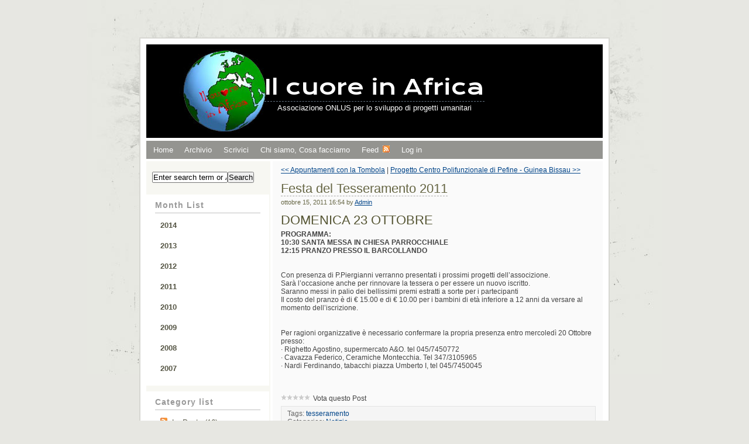

--- FILE ---
content_type: text/html; charset=utf-8
request_url: http://www.ilcuoreinafrica.org/post/Festa-del-Tesseramento-2011
body_size: 7095
content:


<!DOCTYPE html PUBLIC "-//W3C//DTD XHTML 1.0 Transitional//EN" "http://www.w3.org/TR/xhtml1/DTD/xhtml1-transitional.dtd">
<html xmlns="http://www.w3.org/1999/xhtml" xml:lang="en" lang="en">
<head profile="http://gmpg.org/xfn/11"><meta http-equiv="content-type" content="text/html; charset=utf-8" />
	<link rel="contents" title="Archive" href="/archive" />
	<link rel="start" title="Il cuore in Africa" href="/" />
	<link type="application/rsd+xml" rel="edituri" title="RSD" href="http://www.ilcuoreinafrica.org/rsd.axd" />
	<link type="application/rdf+xml" rel="meta" title="SIOC" href="http://www.ilcuoreinafrica.org/sioc.axd" />
	<link type="application/apml+xml" rel="meta" title="APML" href="http://www.ilcuoreinafrica.org/apml.axd" />
	<link type="application/rdf+xml" rel="meta" title="FOAF" href="http://www.ilcuoreinafrica.org/foaf.axd" />
	<link type="application/rss+xml" rel="alternate" title="Il cuore in Africa (RSS)" href="http://www.ilcuoreinafrica.org/syndication.axd" />
	<link type="application/atom+xml" rel="alternate" title="Il cuore in Africa (ATOM)" href="http://www.ilcuoreinafrica.org/syndication.axd?format=atom" />
	<link type="application/opensearchdescription+xml" rel="search" title="Il cuore in Africa" href="http://www.ilcuoreinafrica.org/opensearch.axd" />
	<link href="/Content/Auto/Global.css" rel="stylesheet" type="text/css" /><link rel="stylesheet" href="../themes/CuoreInAfrica/default.css" type="text/css" /><link href="http://fonts.googleapis.com/css?family=Krona+One" rel="stylesheet" type="text/css" />
	<script type="text/javascript" src="/it-it.res.axd"></script>
	<script type="text/javascript" src="/Scripts/Auto/01-jquery-1.9.1.min.js"></script>
	<script type="text/javascript" src="/Scripts/Auto/02-jquery.cookie.js"></script>
	<script type="text/javascript" src="/Scripts/Auto/04-jquery-jtemplates.js"></script>
	<script type="text/javascript" src="/Scripts/Auto/05-json2.min.js"></script>
	<script type="text/javascript" src="/Scripts/Auto/blog.js"></script><link rel="shortcut icon" href="../themes/CuoreInAfrica/img/favicon.ico" type="image/x-icon" />
	<meta name="keywords" content="tesseramento" />
	<meta name="author" content="Emanuel Righetto" />
<link rel="last" title="Tempo di dichiarazioni dei redditi: dona il tuo 5x1000 " href="/post/Tempo-di-dichiarazioni-dei-redditi-dona-il-tuo-5x1000" />
<link rel="first" title="Apre oggi i battenti Il Cuore in Africa" href="/post/Apre-oggi-i-battenti-Il-Cuore-in-Africa" />
<link rel="next" title="Appuntamenti con la Tombola" href="/post/Appuntamenti-con-la-Tombola" />
<link rel="prev" title="Progetto Centro Polifunzionale di Pefine - Guinea Bissau" href="/post/Progetto-Centro-Polifunzionale-di-Pefine-Guinea-Bissau" />
<link type="application/rss+xml" rel="alternate" title="Festa del Tesseramento 2011 (RSS)" href="/post/feed/Festa-del-Tesseramento-2011?format=ATOM" />
<link type="application/rss+xml" rel="alternate" title="Festa del Tesseramento 2011 (ATOM)" href="/post/feed/Festa-del-Tesseramento-2011?format=ATOM" /><title>
	Il cuore in Africa | Festa del Tesseramento 2011
</title></head>


<body>
    <form name="aspnetForm" method="post" action="/post/Festa-del-Tesseramento-2011" onsubmit="javascript:return WebForm_OnSubmit();" id="aspnetForm" class="body">
<div>
<input type="hidden" name="__EVENTTARGET" id="__EVENTTARGET" value="" />
<input type="hidden" name="__EVENTARGUMENT" id="__EVENTARGUMENT" value="" />
<input type="hidden" name="__VIEWSTATE" id="__VIEWSTATE" value="/[base64]" />
</div>

<script type="text/javascript">
//<![CDATA[
var theForm = document.forms['aspnetForm'];
if (!theForm) {
    theForm = document.aspnetForm;
}
function __doPostBack(eventTarget, eventArgument) {
    if (!theForm.onsubmit || (theForm.onsubmit() != false)) {
        theForm.__EVENTTARGET.value = eventTarget;
        theForm.__EVENTARGUMENT.value = eventArgument;
        theForm.submit();
    }
}
//]]>
</script>


<script src="/WebResource.axd?d=VjwlIqi7esLpp02YYsQj5vb-ws10arl6pmfvuDlShTmJbrmWkcW18HyiP3-g-C-LuV80Q3XQAy-AV4njmeyBLCbw27o1&amp;t=638901598200000000" type="text/javascript"></script>


<script src="/WebResource.axd?d=7rTH-dYi0rkh8uWQH8X-YzzQhEvUnSUADtNDR37yOZDnPEiho3IlvDpJ8ySnjsIDic_RaYu7GOFHU-hJXKPANCAiPD39g3p0Ry_Hw0nnEUSoo4Wr0&amp;t=638901598200000000" type="text/javascript"></script>
<script type="text/javascript">
//<![CDATA[
function WebForm_OnSubmit() {
if (typeof(ValidatorOnSubmit) == "function" && ValidatorOnSubmit() == false) return false;
return true;
}
//]]>
</script>

    <div class="outer-container">
        <div class="inner-container">
	        <div class="header">
	            <div class="title">
	                <span class="sitename"><a href="http://www.ilcuoreinafrica.org/">Il cuore in Africa</a></span>
	                <div class="slogan">Associazione ONLUS per lo sviluppo di progetti umanitari</div>
                </div>
            </div>
            
            <div class="path">
			      <ul>
			      <li class="page_item"><a href="http://www.ilcuoreinafrica.org/" rel="home">Home</a></li>
			        <li class="page_item"><a href="http://www.ilcuoreinafrica.org/archive.aspx">Archivio</a></li>
			        <li class="page_item"><a href="http://www.ilcuoreinafrica.org/contact.aspx">Scrivici</a></li>
              <li class="page_item"><a href="http://www.ilcuoreinafrica.org/page/Chi-siamo-e-cosa-facciamo.aspx">Chi siamo, Cosa facciamo</a></li>
              <li class="page_item"><a href="http://www.ilcuoreinafrica.org/syndication.axd">Feed <img id="ctl00_Image1" src="../pics/rssbutton.gif" alt="RSS comment feed" style="border-width:0px;margin-left:3px" /></a></li>
              <li class="page_item"><span id="ctl00_aUser"></span><a href="/login.aspx" id="ctl00_aLogin">Log in</a></li>
            </ul>
	        </div>
            
            <div class="main">
		        <div class="contentpost">
                    
                    
  
  

  
    <div id="postnavigation">
      <a id="ctl00_cphBody_hlNext" title="Next post" class="nav-next" href="/post/Appuntamenti-con-la-Tombola">&lt;&lt; Appuntamenti con la Tombola</a> | <a id="ctl00_cphBody_hlPrev" title="Previous post" class="nav-prev" href="/post/Progetto-Centro-Polifunzionale-di-Pefine-Guinea-Bissau">Progetto Centro Polifunzionale di Pefine - Guinea Bissau &gt;&gt;</a>
    </div>
  
  
  

<div class="post xfolkentry">
    <h1><a class="postheader taggedlink" href="/post/Festa-del-Tesseramento-2011">Festa del Tesseramento 2011</a></h1>
    <div class="descr">ottobre 15, 2011 16:54 by <a href="/author/Admin.aspx">Admin</a></div>
    <div class="entry">
        
        
        <h1>DOMENICA 23 OTTOBRE</h1>
<p><strong>PROGRAMMA:</strong><br /><strong>10:30 SANTA MESSA IN CHIESA PARROCCHIALE</strong><br /><strong>12:15 PRANZO PRESSO IL BARCOLLANDO</strong></p>
<p><br />Con presenza di P.Piergianni verranno presentati i prossimi progetti dell&rsquo;associzione.<br />Sar&agrave; l&rsquo;occasione anche per rinnovare la tessera o per essere un nuovo iscritto.<br />Saranno messi in palio dei bellissimi premi estratti a sorte per i partecipanti<br />Il costo del pranzo &egrave; di &euro; 15.00 e di &euro; 10.00 per i bambini di et&agrave; inferiore a 12 anni da versare al momento dell&rsquo;iscrizione.</p>
<p><br />Per ragioni organizzative &egrave; necessario confermare la propria presenza entro mercoled&igrave; 20 Ottobre presso:<br />&middot; Righetto Agostino, supermercato A&amp;O. tel 045/7450772<br />&middot; Cavazza Federico, Ceramiche Montecchia. Tel 347/3105965<br />&middot; Nardi Ferdinando, tabacchi piazza Umberto I, tel 045/7450045</p>
    
        <br /><div class="ratingcontainer" style="visibility:hidden">1a8fe8f6-0c1c-4218-9673-6c09e32ba8db|0|.0|96d5b379-7e1d-4dac-a6ba-1e50db561b04</div>
    </div>
    <div class="info">
        Tags: <a href="http://www.ilcuoreinafrica.org/?tag=/tesseramento" rel="tag">tesseramento</a><br />
        Categories: <a href="/category/Notizie">Notizie</a><br />
        Actions: 
        <a href="http://postli.com/post?u=http://www.ilcuoreinafrica.org/post/Festa-del-Tesseramento-2011&amp;t=Festa del Tesseramento 2011" title="Condividi - Share This">Condividi <img id="ctl00_cphBody_1a8fe8f60c1c421896736c09e32ba8db_Image5" src="../themes/CuoreInAfrica/img/share-icon-12x12.gif" alt="Condividi - Share This" style="border-width:0px;margin-left:3px" /></a>| 
        <a rel="nofollow" href="mailto:?subject=Festa del Tesseramento 2011&amp;body=Ho pensato che ti potrebbe interessare questo: http://www.ilcuoreinafrica.org/post/Festa-del-Tesseramento-2011">E-mail</a> | 
        <a href="http://www.ilcuoreinafrica.org/post.aspx?id=1a8fe8f6-0c1c-4218-9673-6c09e32ba8db" rel="bookmark">Permalink</a> |
        <a rel="nofollow" href="/post/Festa-del-Tesseramento-2011#comment">Comments (0)</a> |
        <a rel="nofollow" href="/post/feed/Festa-del-Tesseramento-2011">Comment RSS<img id="ctl00_cphBody_1a8fe8f60c1c421896736c09e32ba8db_Image1" src="../pics/rssbutton.gif" alt="RSS comment feed" style="border-width:0px;margin-left:3px" /></a>
    </div>
</div>

  
  
    <!-- 
    <rdf:RDF xmlns:rdf="http://www.w3.org/1999/02/22-rdf-syntax-ns#" xmlns:dc="http://purl.org/dc/elements/1.1/" xmlns:trackback="http://madskills.com/public/xml/rss/module/trackback/">
      <rdf:Description rdf:about="http://www.ilcuoreinafrica.org/post/Festa-del-Tesseramento-2011" dc:identifier="http://www.ilcuoreinafrica.org/post/Festa-del-Tesseramento-2011" dc:title="Festa del Tesseramento 2011" trackback:ping="http://www.ilcuoreinafrica.org/trackback.axd?id=1a8fe8f6-0c1c-4218-9673-6c09e32ba8db" />
    </rdf:RDF>
    -->
  
  
  <div id="relatedPosts"><h3>Related posts</h3><div><a href="/post/Tradizionale-festa-del-tesseramento">Festa del tesseramento 2011</a><span>Domenica 24 ottobre si svolger&agrave; la consueta festa annuale del tesseramento.
Programma:
10:3...</span><a href="/post/Festa-del-Tesseramento-2010">Festa del Tesseramento 2010</a><span>L&rsquo;associazione Il cuore in Africa ti invita alla festa del tesseramento 2010 che si terr&agrav...</span><a href="/post/Festa-del-tesseramento-2009">Festa del tesseramento 2009</a><span>L&#39;associazione Il cuore in Africa ti invita alla festa del tesseramento 2009 che si terr&agrave;...</span></div></div>
  
  

<div id="commentlist" style="display:block"></div>





<script type="text/javascript">
    function toggle_visibility(id, id2) {
        var e = document.getElementById(id);
        var h = document.getElementById(id2);
        if (e.style.display == 'block') {
            e.style.display = 'none';
            h.innerHTML = "+";
        }
        else {
            e.style.display = 'block';
            h.innerHTML = "-";
        }
    }
</script>

<span id="ctl00_cphBody_CommentView1_lbCommentsDisabled" class="lbl-CommentsDisabled">Comments are closed</span>

  
  

                </div>
                <div class="navigation">

      <div id="widgetzone_be_WIDGET_ZONE" class="widgetzone"><div class="widget search" id="widgetfb38ecdd-5813-4d10-8c5f-8d901c7c731e"><div class="content"><div id="searchbox">
<label for="searchfield" style="display:none">Search</label><input type="text" value="Enter search term or APML url" id="searchfield" onkeypress="if(event.keyCode==13) return BlogEngine.search('/')" onfocus="BlogEngine.searchClear('Enter search term or APML url')" onblur="BlogEngine.searchClear('Enter search term or APML url')" /><input type="button" value="Search" id="searchbutton" onclick="BlogEngine.search('/');" onkeypress="BlogEngine.search('/');" /></div>
</div></div><div class="widget monthlist" id="widget3f5cc32e-6228-4882-8dbd-315018912e2f"><h4>Month List</h4><div class="content"><ul id="monthList">
	<li class="year" onclick="BlogEngine.toggleMonth(&#39;year2014&#39;)">2014<ul id="year2014">
		<li><a href="/2014/04/default">aprile</a> (1)</li><li><a href="/2014/03/default">marzo</a> (1)</li><li><a href="/2014/01/default">gennaio</a> (2)</li>
	</ul></li><li class="year" onclick="BlogEngine.toggleMonth(&#39;year2013&#39;)">2013<ul id="year2013">
		<li><a href="/2013/05/default">maggio</a> (1)</li><li><a href="/2013/03/default">marzo</a> (1)</li><li><a href="/2013/02/default">febbraio</a> (1)</li><li><a href="/2013/01/default">gennaio</a> (1)</li>
	</ul></li><li class="year" onclick="BlogEngine.toggleMonth(&#39;year2012&#39;)">2012<ul id="year2012">
		<li><a href="/2012/05/default">maggio</a> (1)</li><li><a href="/2012/03/default">marzo</a> (1)</li><li><a href="/2012/02/default">febbraio</a> (1)</li>
	</ul></li><li class="year" onclick="BlogEngine.toggleMonth(&#39;year2011&#39;)">2011<ul id="year2011">
		<li><a href="/2011/12/default">dicembre</a> (2)</li><li><a href="/2011/10/default">ottobre</a> (2)</li><li><a href="/2011/09/default">settembre</a> (1)</li><li><a href="/2011/02/default">febbraio</a> (1)</li>
	</ul></li><li class="year" onclick="BlogEngine.toggleMonth(&#39;year2010&#39;)">2010<ul id="year2010">
		<li><a href="/2010/12/default">dicembre</a> (1)</li><li><a href="/2010/11/default">novembre</a> (2)</li><li><a href="/2010/10/default">ottobre</a> (3)</li><li><a href="/2010/09/default">settembre</a> (2)</li><li><a href="/2010/04/default">aprile</a> (2)</li><li><a href="/2010/03/default">marzo</a> (1)</li><li><a href="/2010/02/default">febbraio</a> (2)</li><li><a href="/2010/01/default">gennaio</a> (2)</li>
	</ul></li><li class="year" onclick="BlogEngine.toggleMonth(&#39;year2009&#39;)">2009<ul id="year2009">
		<li><a href="/2009/12/default">dicembre</a> (2)</li><li><a href="/2009/11/default">novembre</a> (1)</li><li><a href="/2009/10/default">ottobre</a> (2)</li><li><a href="/2009/07/default">luglio</a> (1)</li><li><a href="/2009/06/default">giugno</a> (1)</li><li><a href="/2009/05/default">maggio</a> (1)</li><li><a href="/2009/04/default">aprile</a> (2)</li><li><a href="/2009/03/default">marzo</a> (4)</li><li><a href="/2009/02/default">febbraio</a> (4)</li><li><a href="/2009/01/default">gennaio</a> (4)</li>
	</ul></li><li class="year" onclick="BlogEngine.toggleMonth(&#39;year2008&#39;)">2008<ul id="year2008">
		<li><a href="/2008/12/default">dicembre</a> (3)</li><li><a href="/2008/11/default">novembre</a> (1)</li><li><a href="/2008/10/default">ottobre</a> (3)</li><li><a href="/2008/09/default">settembre</a> (2)</li><li><a href="/2008/07/default">luglio</a> (4)</li><li><a href="/2008/06/default">giugno</a> (1)</li><li><a href="/2008/05/default">maggio</a> (4)</li><li><a href="/2008/04/default">aprile</a> (1)</li><li><a href="/2008/03/default">marzo</a> (1)</li><li><a href="/2008/02/default">febbraio</a> (4)</li><li><a href="/2008/01/default">gennaio</a> (3)</li>
	</ul></li><li class="year" onclick="BlogEngine.toggleMonth(&#39;year2007&#39;)">2007<ul id="year2007">
		<li><a href="/2007/12/default">dicembre</a> (4)</li><li><a href="/2007/11/default">novembre</a> (3)</li><li><a href="/2007/10/default">ottobre</a> (5)</li>
	</ul></li>
</ul></div></div><div class="widget categorylist" id="widgetdd0a6215-8f33-441e-83c8-9f2ae0abae27"><h4>Category list</h4><div class="content"><ul id="categorylist"><li><a href="/category/feed/La-Posta" rel="nofollow"><img src="/pics/rssButton.png" alt="RSS feed for La Posta" class="rssButton" /></a><a href="/category/La-Posta" title="Category: La Posta">La Posta (16)</a></li><li><a href="/category/feed/Notizie" rel="nofollow"><img src="/pics/rssButton.png" alt="RSS feed for Notizie" class="rssButton" /></a><a href="/category/Notizie" title="Category: Notizie">Notizie (66)</a></li><li><a href="/category/feed/Progetti" rel="nofollow"><img src="/pics/rssButton.png" alt="RSS feed for Progetti" class="rssButton" /></a><a href="/category/Progetti" title="Category: Progetti">Progetti (14)</a></li></ul>

</div></div><div class="widget pagelist" id="widgetdc246169-0320-459f-a181-0f7f423dfbb5"><h4>Page List</h4><div class="content"><ul id="pagelist" class="pagelist"><li><a href="/page/Ambulatorio-di-primo-soccorso-per-Pefine">Ambulatorio di primo soccorso per Pèfine</a></li><li><a href="/page/Archivio-fotografico" title="Archivio fotografico">Archivio fotografico</a></li><li><a href="/page/Chi-siamo-e-cosa-facciamo">Chi siamo e cosa facciamo</a></li><li><a href="/page/Una-strada-per-Pefine" title="Uno dei primi obiettivi che l&#39;associazione Il cuore in Africa si propone di raggiungere è migliorare la percorribilità della strada che collega i due villaggi in Guinea-Bissau, Pefine della sabbia e Pefine dei pescatori, dove presta servizio padre Piergianni.">Una strada per Pèfine</a></li></ul></div></div><div class="widget newsletter" id="widgeta7d968b2-00e1-49d0-8576-2e54fa2e5e29"><h4>Newsletter</h4><div class="content">

<div id="newsletterform">
  <p>Get notified when a new post is published.</p>

  <label for="ctl00_widgetContainera7d968b200e149d085762e54fa2e5e29_a7d968b200e149d085762e54fa2e5e29_txtEmail" style="font-weight:bold">Enter your e-mail</label><br />
  <input name="ctl00$widgetContainera7d968b200e149d085762e54fa2e5e29$a7d968b200e149d085762e54fa2e5e29$txtEmail" type="text" id="ctl00_widgetContainera7d968b200e149d085762e54fa2e5e29_a7d968b200e149d085762e54fa2e5e29_txtEmail" style="width:98%;" />
  <span id="ctl00_widgetContainera7d968b200e149d085762e54fa2e5e29_a7d968b200e149d085762e54fa2e5e29_ctl00" style="color:Red;display:none;">Please enter an e-mail address</span>
    
  <span id="ctl00_widgetContainera7d968b200e149d085762e54fa2e5e29_a7d968b200e149d085762e54fa2e5e29_ctl01" style="color:Red;display:none;">Please enter a valid e-mail</span>
    
  <div style="text-align:center">
    <input type="submit" name="ctl00$widgetContainera7d968b200e149d085762e54fa2e5e29$a7d968b200e149d085762e54fa2e5e29$btnSave" value="Notify me" onclick="return beginAddEmail();WebForm_DoPostBackWithOptions(new WebForm_PostBackOptions(&quot;ctl00$widgetContainera7d968b200e149d085762e54fa2e5e29$a7d968b200e149d085762e54fa2e5e29$btnSave&quot;, &quot;&quot;, true, &quot;newsletter&quot;, &quot;&quot;, false, false))" id="ctl00_widgetContainera7d968b200e149d085762e54fa2e5e29_a7d968b200e149d085762e54fa2e5e29_btnSave" />
  </div>
</div>

<div id="newsletterthanks" style="display:none;text-align:center">
  <br /><br />
  <h2 id="newsletteraction">Thank you</h2>
  <br /><br />
</div>

<script type="text/javascript">
  function beginAddEmail()
  {
    if(!Page_ClientValidate('newsletter'))
      return false;
      
    var arg = BlogEngine.$('ctl00_widgetContainera7d968b200e149d085762e54fa2e5e29_a7d968b200e149d085762e54fa2e5e29_txtEmail').value;
    var context = 'newsletter';
    WebForm_DoCallback('ctl00$widgetContainera7d968b200e149d085762e54fa2e5e29$a7d968b200e149d085762e54fa2e5e29',arg,endAddEmail,context,null,false);
    
    return false;
  }
  
  function endAddEmail(arg, context)
  {
    BlogEngine.$('newsletterform').style.display = 'none';
    BlogEngine.$('newsletterthanks').style.display = 'block';
    if (arg == "false")
    {
      BlogEngine.$('newsletteraction').innerHTML = "You are now unsubscribed";
    }
  }
</script></div></div></div>
                    

                    


                    
                    <h2>Disclaimer</h2>
                    <ul>
                        <li>
                            <p>&copy; Copyright <strong>Il cuore in Africa</strong> 2026</p>
                        </li>
                    </ul>
                    
                    
                  
                </div>
                <div class="clearer">&nbsp;</div>  
            </div>
                  
            <div class="footer">
                <span class="left">
                    Powered by <a href="http://www.dotnetblogengine.net/" target="_blank">BlogEngine.NET</a> 2.8.0.0 | 
                    Original Design by <a href="http://arcsin.se">Arcsin</a>, Adapted by <a href="http://www.emanuelrighetto.it" title="Creazione Siti Internet Verona">Creazione Siti Internet Verona</a>
                </span>
                <div class="clearer"></div>
            </div>
            <br />
            <div><a href="http://www.bccvicentino.it/" title="BCC"><img id="ctl00_ImageBCC" src="../themes/CuoreInAfrica/img/Logo-BCC.jpg" alt="BCC" style="border-width:0px;" /></a></div>
        </div>
    </div>
    
<script type="text/javascript">
//<![CDATA[
var Page_Validators =  new Array(document.getElementById("ctl00_widgetContainera7d968b200e149d085762e54fa2e5e29_a7d968b200e149d085762e54fa2e5e29_ctl00"), document.getElementById("ctl00_widgetContainera7d968b200e149d085762e54fa2e5e29_a7d968b200e149d085762e54fa2e5e29_ctl01"));
//]]>
</script>

<script type="text/javascript">
//<![CDATA[
var ctl00_widgetContainera7d968b200e149d085762e54fa2e5e29_a7d968b200e149d085762e54fa2e5e29_ctl00 = document.all ? document.all["ctl00_widgetContainera7d968b200e149d085762e54fa2e5e29_a7d968b200e149d085762e54fa2e5e29_ctl00"] : document.getElementById("ctl00_widgetContainera7d968b200e149d085762e54fa2e5e29_a7d968b200e149d085762e54fa2e5e29_ctl00");
ctl00_widgetContainera7d968b200e149d085762e54fa2e5e29_a7d968b200e149d085762e54fa2e5e29_ctl00.controltovalidate = "ctl00_widgetContainera7d968b200e149d085762e54fa2e5e29_a7d968b200e149d085762e54fa2e5e29_txtEmail";
ctl00_widgetContainera7d968b200e149d085762e54fa2e5e29_a7d968b200e149d085762e54fa2e5e29_ctl00.errormessage = "Please enter an e-mail address";
ctl00_widgetContainera7d968b200e149d085762e54fa2e5e29_a7d968b200e149d085762e54fa2e5e29_ctl00.display = "Dynamic";
ctl00_widgetContainera7d968b200e149d085762e54fa2e5e29_a7d968b200e149d085762e54fa2e5e29_ctl00.validationGroup = "newsletter";
ctl00_widgetContainera7d968b200e149d085762e54fa2e5e29_a7d968b200e149d085762e54fa2e5e29_ctl00.evaluationfunction = "RequiredFieldValidatorEvaluateIsValid";
ctl00_widgetContainera7d968b200e149d085762e54fa2e5e29_a7d968b200e149d085762e54fa2e5e29_ctl00.initialvalue = "";
var ctl00_widgetContainera7d968b200e149d085762e54fa2e5e29_a7d968b200e149d085762e54fa2e5e29_ctl01 = document.all ? document.all["ctl00_widgetContainera7d968b200e149d085762e54fa2e5e29_a7d968b200e149d085762e54fa2e5e29_ctl01"] : document.getElementById("ctl00_widgetContainera7d968b200e149d085762e54fa2e5e29_a7d968b200e149d085762e54fa2e5e29_ctl01");
ctl00_widgetContainera7d968b200e149d085762e54fa2e5e29_a7d968b200e149d085762e54fa2e5e29_ctl01.controltovalidate = "ctl00_widgetContainera7d968b200e149d085762e54fa2e5e29_a7d968b200e149d085762e54fa2e5e29_txtEmail";
ctl00_widgetContainera7d968b200e149d085762e54fa2e5e29_a7d968b200e149d085762e54fa2e5e29_ctl01.errormessage = "Please enter a valid e-mail";
ctl00_widgetContainera7d968b200e149d085762e54fa2e5e29_a7d968b200e149d085762e54fa2e5e29_ctl01.display = "Dynamic";
ctl00_widgetContainera7d968b200e149d085762e54fa2e5e29_a7d968b200e149d085762e54fa2e5e29_ctl01.validationGroup = "newsletter";
ctl00_widgetContainera7d968b200e149d085762e54fa2e5e29_a7d968b200e149d085762e54fa2e5e29_ctl01.evaluationfunction = "RegularExpressionValidatorEvaluateIsValid";
ctl00_widgetContainera7d968b200e149d085762e54fa2e5e29_a7d968b200e149d085762e54fa2e5e29_ctl01.validationexpression = "\\w+([-+.\']\\w+)*@\\w+([-.]\\w+)*\\.\\w+([-.]\\w+)*";
//]]>
</script>

<div>

	<input type="hidden" name="__VIEWSTATEGENERATOR" id="__VIEWSTATEGENERATOR" value="AD7AD114" />
	<input type="hidden" name="__EVENTVALIDATION" id="__EVENTVALIDATION" value="/wEdAAMXAGSeYNte/bPSROSI6/qhsC6u2YlypYsWQ/Nu5UpYu8ToLL8/f+YCE0wjFv243O9+tbyQWuEpSER44h/5k0vzwTctLQ==" />
</div>

<script type="text/javascript">
var gaJsHost = (("https:" == document.location.protocol) ? "https://ssl." : "http://www.");
document.write(unescape("%3Cscript src='" + gaJsHost + "google-analytics.com/ga.js' type='text/javascript'%3E%3C/script%3E"));
</script>
<script type="text/javascript">
try {
var pageTracker = _gat._getTracker("UA-10835889-4");
pageTracker._trackPageview();
} catch(err) {}</script>
<script type="text/javascript">
//<![CDATA[

WebForm_InitCallback();
var Page_ValidationActive = false;
if (typeof(ValidatorOnLoad) == "function") {
    ValidatorOnLoad();
}

function ValidatorOnSubmit() {
    if (Page_ValidationActive) {
        return ValidatorCommonOnSubmit();
    }
    else {
        return true;
    }
}
        //]]>
</script>
</form>   
</body>
</html>


--- FILE ---
content_type: text/css
request_url: http://www.ilcuoreinafrica.org/Content/Auto/Global.css
body_size: 1441
content:
p { }
/* DO NOT START CSS WITH A COMMENT! */

/*[ Star rater ]*/
.rating { margin-bottom: 10px; }
.rating p { display: inline; position: relative; top: 14px; left: 55px; }
.star-rating { position: relative; width: 125px; height: 25px; overflow: hidden; list-style: none; margin: 0; padding: 0; background-position: left top; }
.star-rating li { display: inline; }
.star-rating a, .star-rating .current-rating { position: absolute; top: 0; left: 0; text-indent: -1000em; height: 25px; line-height: 25px; outline: none; overflow: hidden; border: none; }
.star-rating a:hover, .star-rating a:active, .star-rating a:focus { background-position: left bottom; }
.star-rating a.one-star		{ width: 20%; z-index: 6; }
.star-rating a.two-stars	{ width: 40%; z-index: 5; }
.star-rating a.three-stars	{ width: 60%; z-index: 4; }
.star-rating a.four-stars	{ width: 80%; z-index: 3; }
.star-rating a.five-stars	{ width: 100%;z-index: 2; }
.star-rating .current-rating{ z-index: 1; background-position: left center; }
/* smaller star */
.small-star { width: 50px; height: 10px; }
.small-star, .small-star a:hover, .small-star a:active, .small-star a:focus, .small-star .current-rating { background-image: url(../../pics/star_small.gif); line-height: 10px; height: 10px; }

/*[ Syntax highlighter ]*/
.code { font-size: 12px; color: #000; font-family: Consolas, "Courier New", Courier, Monospace; background-color: #F1F1F1; line-height: normal; }
.code p		{ padding: 5px; }
.code .rem	{ color: #008000; }
.code .kwrd	{ color: #0000ff; }
.code .str	{ color: #006080; }
.code .op	{ color: #0000c0; }
.code .preproc { color: #0000ff; }
.code .asp	{ background-color: #ffff00; }
.code .html { color: #800000; }
.code .attr { color: #ff0000; }
.code .alt	{ background-color: #f4f4f4; }
.code .lnum	{ color: #606060; }

/*[ XFN tags ]*/
div.post .text a[rel] { background-repeat: no-repeat; background-position: right center; }
div.post .text a[rel="me"] { background-image:url('../../pics/xfn/me.gif'); }
/*-------- [ These should cascade to pick the correct icon for the contact ]--*/
/*-------- [ Normal contacts ]--*/
div.post .text a[rel~="contact"], div.post .text a[rel~="acquaintance"], div.post .text a[rel~="friend"] { background-image:url('../../pics/xfn/contact.gif'); padding-right:11px; }
/*-------- [ Normal contacts youve met ]--*/
div.post .text a[rel~="contact"][rel~="met"], div.post .text a[rel~="acquaintance"][rel~="met"], div.post .text a[rel~="friend"][rel~="met"] { background-image:url('../../pics/xfn/contactMet.gif'); padding-right:11px; }
/*-------- [ Colleague and co worker icon more important than contact ]--*/
div.post .text a[rel~="colleague"], div.post .text a[rel~="co-worker"] { background-image:url('../../pics/xfn/colleague.gif'); padding-right:11px; }
/*-------- [ Colleague and co worker icon when met ]--*/
div.post .text a[rel~="colleague"][rel~="met"], div.post .text a[rel~="co-worker"][rel~="met"] { background-image:url('../../pics/xfn/colleagueMet.gif'); padding-right:11px; }
/*-------- [ Sweethearts are more important than work!!! ]--*/
div.post .text a[rel~="muse"], div.post .text a[rel~="crush"], div.post .text a[rel~="date"], a[rel~="sweetheart"] { background-image:url('../../pics/xfn/sweet.gif'); padding-right:11px; }
/*-------- [ ...and if youve met them thats even better ]--*/
div.post .text a[rel~="muse"][rel~="met"], div.post .text a[rel~="crush"][rel~="met"], div.post .text a[rel~="date"][rel~="met"], div.post .text a[rel~="sweetheart"][rel~="met"] { background-image:url('../../pics/xfn/sweetMet.gif'); padding-right:11px; }

/*[ Post Pager ]*/
#PostPager		{ display: block; text-align: center; }
#PostPager li	{ display:inline; border: 1px solid #ccc; margin: 1px; padding: 2px; }
#PostPager li a	{ padding: 2px; text-decoration:none; font-weight: bold; }
#PostPager .PagerLinkCurrent	{ background-color: #5C80B1; color: #fff; padding: 2px 5px; border: 1px solid #ccc; }
#PostPager .PagerLinkCurrent li { padding: 2px }
#PostPager .PagerLinkDisabled	{ color: #ccc; padding: 2px; }
#PostPager .PagerEllipses		{ border:0; padding: 2px; }
#commentPreview	{ display:none; clear:both; min-height: 150px; }
.LoginRequired	{ margin: 10px 0 10px 0; }

/*[ Widget action buttons ]*/
.widgetImg		{ width: 16px; height: 16px; display:inline-block; }
.imgDelete		{ background-image:url('../../admin/images/action-delete-small-lt.png'); }
.imgDelete:hover{ background-image:url('../../admin/images/action-delete-small.png'); }
.imgMove		{ background-image:url('../../admin/images/action-tools-small-lt.png'); }
.imgMove:hover	{ background-image:url('../../admin/images/action-tools-small.png'); }
.imgEdit		{ background-image:url('../../admin/images/action-edit-small-lt.png'); }
.imgEdit:hover	{ background-image:url('../../admin/images/action-edit-small.png'); }
.widget a:hover	{ text-decoration: none; }
#comment-form p	{ margin: 1px; display: inline-table; width: 100%; }

--- FILE ---
content_type: text/css
request_url: http://www.ilcuoreinafrica.org/themes/CuoreInAfrica/default.css
body_size: 3937
content:
/*#############################################################
Name: Dirtylicious
Date: 2007-03-10
Description: A soft-colored, bright and somewhat dirty two-column template.
Author: Viktor Persson
URL: http://templates.arcsin.se

Feel free to use and modify but please provide credits.
#############################################################*/

/* standard elements */
html {min-height: 100%;}

* {
	margin: 0;
	padding: 0;
}

a {color: #048;}
a:hover {color: #06C;}
a img {border: none;}

body {
	background: #E7E7E2 url('img/body.jpg') no-repeat center top;
	color: #444;
	font: normal 62.5% Tahoma,sans-serif;
	padding-top: 64px;
}

p,code,ul {padding-bottom: 1.2em;}

li {list-style: none;}

h1 {font: normal 1.8em Tahoma,sans-serif;}
h2 {font: bold 1.4em sans-serif;}
h3 {font: bold 1em Tahoma,sans-serif;}

form,input {margin: 0; padding: 0; display: inline;}

code {
	background: #FFF;
	border: 1px solid #EEE;
	border-left: 6px solid #CCC;
	color: #666;
	display: block;
	font: normal 1em Tahoma,sans-serif;
	line-height: 1.6em;
	margin-bottom: 12px;
	padding: 8px 10px;
	white-space: pre;
}

blockquote {
	background: url(img/quote.gif) no-repeat;
	display: block;
	font-weight: bold;
	padding-left: 28px;
}

h1,h2,h3 {padding-top: 6px; color: #553; margin-bottom: 4px;}

/* misc */
.clearer {clear: both; font-size: 0;}
.left {float: left;}
.right {float: right;}

/* structure */
.inner-container {
	border: 2px solid #D7D7D2;
	background: #FFF;
	font-size: 1.2em;
	margin: 0 auto;
	padding: 10px;
	width: 780px;
}

.outer-container {
	background: url('img/container.jpg') no-repeat center bottom;
	padding-bottom: 64px;
}

/* headere & title */
.header {
	background: #222 url('img/header.jpg') no-repeat;
  height: 160px;
	margin-bottom: 5px;
	text-align: center;
}
.header .title {
	color: #FFF;
	padding-top: 50px;
}
.header .title .sitename a {
	border-bottom: 1px dashed #657382;
	color: #FFF;
	font-family: 'Krona One', sans-serif;
	font-weight: normal;
	font-size: 36px;
	padding-bottom: 2px;
	text-decoration: none;
}
.header .title a:hover {border-color: #F60;}
.header .title .slogan {
	font: normal 1.1em Verdana,sans-serif;
	padding-top: 6px;
}

.path {
	background: #949490;
	color: #FFF;
	font: normal 1.1em Verdana,sans-serif;
	padding: 8px 12px;
}
.path li,.path ul {display: inline;}
.path a {
	color: #FAFAFA;
	text-decoration: none;
	margin-right: 16px;
}
.path a:hover {
	color: #FFE;
	text-decoration: underline;
}

/* main */
.main {
	background: url(img/main.gif) repeat-y;
	border-top: 4px solid #FFF;
	padding: 8px 12px 0 0;
}

/* content */
.contentpost {
	float: right;
	width: 538px;
}
.contentpost .descr {
	color: #664;
	font-size: 0.9em;
	margin-bottom: 6px;
}
.contentpost li {
	list-style: url(img/li.gif);
	margin-left: 18px;
}
.contentpost p {font-family: "Lucida Sans Unicode",sans-serif;}

/* navigation */
.navigation {
	float: left;
	width: 210px;
}
.navigation h2 {
	border-bottom: 1px dashed #EAEADA; 
	color: #5A5A43;
	font: bold 1.1em Tahoma,sans-serif;
	line-height: 30px;
	margin: 0;
	padding-left: 12px;
}
.navigation ul {
	padding: 0;

	text-transform: capitalize;
}
.navigation li 
{
	display: block;
	font-size: 1.1em;
	color: #554;
	/*display: block;*/
	padding: 8px 0 8px 5%;
	text-decoration: none;
	width: 95%;
}
.navigation li a {
	color: #554;
	text-decoration: none;
}
.navigation li img
{
	padding-right: 5px;
}
.navigation li a:hover {
	background: #F0F0EB;
	color: #654;	
}
#blogroll
{
	font-size: .9em;

}
#searchfield
{
	/*max-width: 125px;*/
	width: 125px;
}

/* footer */
.footer {
	background: #949490;
	color: #F7F7F2;
	font: bold 1em sans-serif;
	margin-top: 5px;
	padding: 10px 12px;
}
.footer a {
	color: #F7F7F2;
	text-decoration: none;
}
.footer a:hover {color: #FFC;}

/* posts */
.post h1 a {
	border-bottom: 1px dashed #AAA;
	color: #664;
	text-decoration: none;
}
.post h1 a:hover {
	border-color: #F60;
	color: #553;
}

.post {margin: 6px 0 2px;}
.post .info{
	background: #F5F5F5;
	border: 1px solid #E3E4E4;
	color: #666;
	margin: 2px 0 4px;
	padding: 5px 10px;
	clear: both;
	float: none;
}
.post img {
	border: 4px solid #DDD;
	margin: 6px 0;
}
.post a img {border: 4px solid #DDD;}
.post a:hover img {border-color: #CCC;}

.info a {text-decoration: none;}
.info a:hover {text-decoration: underline;}

/* related posts */
#relatedPosts a {
	display: block;
	margin-top: 5px;
	margin-left: 15px;
	margin-bottom: 5px;
	font-size: 1.2em;
}

/* comments */
.comment 
{
	border-top: 1px solid #DDDDDD;
	border-bottom: 1px solid #DDDDDD;
	padding-top: 5px;
	margin-bottom: 5px;
	padding-bottom: 0px;
}

.comment .date {
	text-align: left;
	margin: 0;
	padding: 3px 0px;
}
.comment .author {
	margin: 0;
	text-align: left;
	padding-top: 3px;
	margin: 5px 0px 3px 0px;
	clear: both;
}

.self {
	background-color:#F5F5F5;
}

.comment .gravatar {
	float: right;
	/*clear: both;*/
	width: 80px;
	margin: 5px 5px 5px 5px;
}

.comment .gravatar img {
	height: 80px;
	width: 80px;
}

.comment .contentpost 
{
	float:left;
	min-height: 85px;
	width: 440px;
	margin: 5px 0 0 0px;
}
.commentForm {
	padding: 5px;
}

.commentForm label {
	float: left;
	display: block;
	width: 80px;
}

.commentForm input {
	width: 130px;
}

.commentForm textarea {
	width: 100%;
	height: 150px;
}

#commentMenu{
	padding: 0;
	margin:0;
	clear:both;
}

#commentMenu li{
	float:left;
	border:1px solid silver;
	border-bottom: none;
	margin:0;
	list-style:none;
	margin-right:5px;
	padding: 3px 8px;	
	cursor:pointer;
	position:relative;
	top: 2px;
	background:#d8d8d8;
}

#commentMenu li.selected{
	background:white;
	border-bottom:1px solid white;
}

#commentPreview{
	display:none;
	clear:both;
}

.bbcode{ float:right;line-height:30px;margin-top:15px}
.bbcode input[type=button],.bbcode input,.comment-toolbar input[type=button],.comment-toolbar input,.bbcode a{height:23px;border:solid 1px #BBBBBB;padding:3px 5px;margin:0px 1px;background:#EFEFEF;color:#1258C2;float:none;width:auto;cursor:pointer}
.bbcode input:hover,.comment-toolbar input:hover,.bbcode a:hover{border:solid 1px #666666;color:#FF8C00;text-decoration:none}

/*----------------------------
					Archive
----------------------------*/

#archive {
	padding: 10px;
}

#archive h1 {
	margin: 0;
	padding-bottom: 9px;
}

#archive h2 {
	border-bottom: 1px solid silver;
	padding-bottom: 4px;
	font-size: 12px;
	margin-bottom: 10px;
}

#archive h2 img {
	margin-right: 3px;
}

#archive ul {
	list-style-type: square;
	margin: 0 10px;
	padding: 10px;
}

#archive ul li {
	margin-right: 20px;
}

#archive table{
	width: 100%;	
	border-collapse: collapse;
}

#archive table td, #archive table th{
	text-align:left;
}

#archive table td{
	text-align:left;
	border-bottom: 1px solid #D8D8D8;
	padding: 2px 0;
}

#archive .date{
	width: 70px;
}

#archive .comments{
	/*width: 70px;*/
	text-align: center;
}


/*----------------------------
				 Tag cloud
----------------------------*/

#tagcloud {
	margin-bottom: 10px;
	white-space: normal;
}

#tagcloud li {
	display: inline;
}

#tagcloud a {
	margin-right: 3px;
	display: inline;
}

#tagcloud a.biggest {
	font-size: 20px;
}

#tagcloud a.big {
	font-size: 17px;
}

#tagcloud a.medium {
	font-size: 13px;
}

#tagcloud a.small {
	font-size: 12px;
}

#tagcloud a.smallest {
	font-size: 10px;
}

/*----------------------------
					Star rater
----------------------------*/
.rating{
	clear: both;
}


.rating p{
	display: inline;
	position: relative;
	top: 14px;
	left: 55px;
}

.star-rating {
	position: relative;
	width: 125px;
	height: 25px;
	overflow: hidden;
	list-style: none;
	margin: 0;
	padding: 0;
	background-position: left top;
}

.star-rating li {
	display: inline;
}

.star-rating a, .star-rating .current-rating {
	position: absolute;
	top: 0;
	left: 0;
	text-indent: -1000em;
	height: 25px;
	line-height: 25px;
	outline: none;
	overflow: hidden;
	border: none;
}

.star-rating a:hover, .star-rating a:active, .star-rating a:focus {
	background-position: left bottom;
}

.star-rating a.one-star {
	width: 20%;
	z-index: 6;
}

.star-rating a.two-stars {
	width: 40%;
	z-index: 5;
}

.star-rating a.three-stars {
	width: 60%;
	z-index: 4;
}
.star-rating a.four-stars {
	width: 80%;
	z-index: 3;
}
.star-rating a.five-stars {
	width: 100%;
	z-index: 2;
}
.star-rating .current-rating {
	z-index: 1;
	background-position: left center;
	margin: 0;
}

/* smaller star */
.small-star {
	width: 50px;
	height: 10px;
}
.small-star, .small-star a:hover, .small-star a:active, .small-star a:focus, .small-star .current-rating {
	background-image: url(../../pics/star_small.gif);
	line-height: 10px;
	height: 10px;
}

/*----------------------------
				Contact page
----------------------------*/

#contact{
	padding: 10px;
}

#contact h1{
	margin-top: 0;
}

#contact label{
	display: block;
	padding-top: 5px;	
}

#contact input.field{
	width: 200px;
}

#contact textarea{
	display: block;	
	overflow: auto;
	width: 75%;
	height: 150px;
	margin: 0;
}

.csharpcode, .csharpcode pre
{
	font-size: small;
	color: black;
	font-family: Consolas, "Courier New", Courier, Monospace;
	background-color: #ffffff;
	/*white-space: pre;*/
}


/* code styles for CodeFormatter Extension*/
.csharpcode, .csharpcode pre
{
	font-size: small;
	color: black;
	font-family: Consolas, "Courier New", Courier, Monospace;
	background-color: #ffffff;
	/*white-space: pre;*/
}

.csharpcode pre { margin: 0em; }

.csharpcode .rem { color: #008000; }

.csharpcode .kwrd { color: #0000ff; }

.csharpcode .str { color: #006080; }

.csharpcode .op { color: #0000c0; }

.csharpcode .preproc { color: #cc6633; }

.csharpcode .asp { background-color: #ffff00; }

.csharpcode .html { color: #800000; }

.csharpcode .attr { color: #ff0000; }

.csharpcode .alt 
{
	background-color: #f4f4f4;
	width: 100%;
	margin: 0em;
}

.csharpcode .lnum { color: #606060; }

/*----------------------------
				Search page
----------------------------*/

.searchresult{
	margin-bottom: 20px;
}

.searchresult a{
	font-weight: bold;
}

.searchresult span.text{
	clear: both;
	display: block;
	margin: 3px 0;
}

.searchresult span.type{
	display: block;
}

.searchresult span.url{
	color: Gray;
}

.searchpage ul.paging{
 list-style-type: none;
 margin:0px;
 margin-bottom: 20px;
 padding:0px;
}

.searchpage ul.paging li{
 display: inline;
 border: 1px solid gray; 
 background: #f1f1f1;
 margin-right: 5px;
}

.searchpage ul.paging li a{
 padding: 5px 8px;
}

.searchpage ul.paging li.active{
 background: #f1f1f1;
 border: 1px solid black;
}

/*----------------------------
			Syntax highlighter
----------------------------*/

.code
{
	font-size: 12px;
	color: black;
	font-family: Consolas, "Courier New", Courier, Monospace;
	background-color: #F1F1F1;
  line-height: normal;
}

.code p{
	padding: 5px;
}

.code .rem { color: #008000; }

.code .kwrd { color: #0000ff; }

.code .str { color: #006080; }

.code .op { color: #0000c0; }

.code .preproc { color: #0000ff; }

.code .asp { background-color: #ffff00; }

.code .html { color: #800000; }

.code .attr { color: #ff0000; }

.code .alt {	background-color: #f4f4f4; }

.code .lnum { color: #606060;}

/*----------------------------
					XFN tags
----------------------------*/

div.post .entry a[rel] {
	padding-right:11px;
	background-repeat: no-repeat;
	background-position: right center;
}
div.post .entry a[rel="me"] {	
	background-image:url('../../pics/xfn/me.gif');
}


/* WIKIPEDIA PLUGIN: Stili */

.wikiicon 
{
    font-family: "Times New Roman", Times, serif;
    color: #000000;
    font-weight: bold;
    font-style: italic;
}


/* Post paging */
#postPaging {
	margin: 25px 0px 30px 0px;
	padding: 20px;
	border-top: 2px solid #666666;	
}



/*-------- [ These should cascade to pick the correct icon for the contact ]--*/

/*-------- [ Normal contacts ]--*/
div.post .entry a[rel~="contact"] ,
div.post .entry a[rel~="acquaintance"],
div.post .entry a[rel~="friend"] {
	background-image:url('../../pics/xfn/contact.gif');
}
/*-------- [ Normal contacts youve met ]--*/
div.post .entry a[rel~="contact"][rel~="met"] ,
div.post .entry a[rel~="acquaintance"][rel~="met"] ,
div.post .entry a[rel~="friend"][rel~="met"] {
	background-image:url('../../pics/xfn/contactMet.gif');
}

/*-------- [ Colleague and co worker icon more important than contact ]--*/
div.post .entry a[rel~="colleague"] ,
div.post .entry a[rel~="co-worker"] {
	background-image:url('../../pics/xfn/colleague.gif');
}
/*-------- [ Colleague and co worker icon when met ]--*/
div.post .entry a[rel~="colleague"][rel~="met"] ,
div.post .entry a[rel~="co-worker"][rel~="met"] {
	background-image:url('../../pics/xfn/colleagueMet.gif');
}

/*-------- [ Sweethearts are more important than work!!! ]--*/
div.post .entry a[rel~="muse"] ,
div.post .entry a[rel~="crush"] ,  
div.post .entry a[rel~="date"] ,
a[rel~="sweetheart"] {
	background-image:url('../../pics/xfn/sweet.gif');
}
/*-------- [ ...and if youve met them thats even better ]--*/
div.post .entry a[rel~="muse"][rel~="met"] ,
div.post .entry a[rel~="crush"][rel~="met"] ,  
div.post .entry a[rel~="date"][rel~="met"] ,
div.post .entry a[rel~="sweetheart"][rel~="met"] {
	background-image:url('../../pics/xfn/sweetMet.gif');
}

/*----------------------------
					 Widgets
----------------------------*/

div.widgetzone{
	padding: 0;
	background: none;
}

div.widgetzone .clear{
	clear: left;
}

div.widget{
	background: white;
	/*border: 1px solid silver;*/
	padding: 10px 15px;
	margin-bottom: 10px;
	z-index: 1;
	min-width: 1px;
}

div.widget .content{
	line-height: 16px;
	color: #666666;
}

div.widget h4{
	font-size: 120%;
	border-bottom: 1px solid silver;
	padding-bottom: 5px;
	margin: 0;
	margin-bottom: 5px;
	z-index: 0;
	color: #999999;
	letter-spacing: 1px;
}

div.widget a.edit, div.widget a.move{
	font-size: 85%;
	font-weight: normal;
	float: right;
	z-index: 1;
	margin-left: 5px;
}

div.widget a.delete{
	font-weight: bold;
	color: #999999;
	float: right;
	margin-left: 5px;
	position: relative;
	top: -3px;
	z-index: 1;
	text-decoration: none;
}

div.widget a.delete:hover{
	color: black;
}

.widgetzone .widget ul {
	list-style-type: none;
	margin: 0;
	padding: 0;
	text-transform: capitalize;
}

.widgetzone .widget ul li {
	margin-bottom: 3px;
}

.widgetzone div.search{
	background: none;
	border: none;
	padding-left: 10px;
}

.widgetzone img.rssButton {
	margin-right: 3px;
}

.widgetzone div#moveWidgetToContainer {
	text-align: right;
	margin: 3px;
}


/*----------------------------
				Month list
----------------------------*/

ul#monthList{
	font-weight: bold;
}

ul#monthList ul li{
	margin-left: 20px;
	font-weight: normal;
}

ul#monthList li.year{
  cursor: pointer;
}

ul#monthList ul{
	display: none;
}

ul#monthList ul.open{
	display: block;
}


--- FILE ---
content_type: text/javascript; charset=utf-8
request_url: http://www.ilcuoreinafrica.org/it-it.res.axd
body_size: 454
content:
BlogEngineRes = {webRoot: '/',applicationWebRoot: '/',blogInstanceId: '96d5b379-7e1d-4dac-a6ba-1e50db561b04',fileExtension: '',i18n: {"hasRated":"Hai già votato questo post.","savingTheComment":"Sto salvando il Commento...","comments":"Commenti","commentWasSaved":"Il Commento è stato salvato. Grazie per il tuo intervento","commentWaitingModeration":"Grazie per il tuo intervento. Il Commento è in attesa di approvazione","cancel":"Annulla","filter":"Filtra","apmlDescription":"Inserisci l\u0027indirizzo del tuo sito web o del tuo APML","beTheFirstToRate":"Vota questo Post","currentlyRated":"Voto {0} espresso da {1} persone. Assegna il tuo voto:","ratingHasBeenRegistered":"Il tuo voto è stato registrato. Grazie!","rateThisXStars":"Vota da {0} stelle {1} su 5"}};